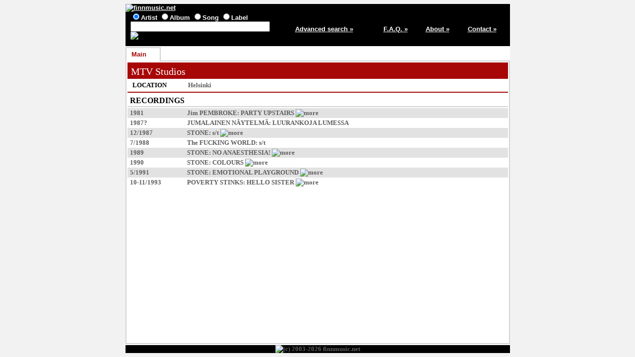

--- FILE ---
content_type: text/html; charset=ISO-8859-1
request_url: http://finnmusic.net/main.php?62565e5c015562505112
body_size: 1873
content:

<html lang="en">
<head>
<title>MTV Studios - recording information, list of releases / finnmusic.net</title>
<meta http-equiv="Content-Type" content="text/html; charset=ISO-8859-1">
<meta name="keywords" lang="en" content="MTV Studios - recording information, list of releases,Finnish music,Finland">
<meta name="description" content="Information on Finnish pop music from Finland">
<link type="text/css" rel="stylesheet" href="https://www.finnmusic.net/fmstyles.css">
<link rel="shortcut icon" href="https://www.finnmusic.net/favicon.ico" type="image/x-icon">
<script src="fmjava.js" language="javascript" type="text/javascript"></script>
</head>

<body>
<table class = "midmain" align = "center">
<tr>
<td>
<table class = "header">
<tr>
<td colspan = 5>
<a href="https://www.finnmusic.net/index.php"><img src="https://www.finnmusic.net/gfx/header.jpg" alt="finnmusic.net"></a>
</td>
</tr>
<tr>
<td class = "headerblock1">


<form method = "post" action = "https://www.finnmusic.net/search.php">
<input type="radio" name="type" value="band" checked>Artist
<input type="radio" name="type" value="release">Album
<input type="radio" name="type" value="song">Song
<input type="radio" name="type" value="label">Label
<br>
<input type="text" size="33" name="search" value="">
<input type="hidden" name="page" value="1">
<input type="image" src="https://www.finnmusic.net/gfx/search.jpg" alt="Search" border=0 name="Action">
</form>
</td>

<td class = "column5"><a href = "https://www.finnmusic.net/advsearch.php">Advanced search »</a></td>
<td class = "column11"><a href = "https://www.finnmusic.net/faq.php">F.A.Q. »</a></td>
<td class = "column11"><a href = "https://www.finnmusic.net/about.php">About »</a></td>
<td class = "column11"><a href = "https://www.finnmusic.net/contact.php">Contact »</a></td>
</tr>
</table>

</td>
</tr>

<tr>
<td><table class = "tabs"><tr><td class = "fronttab">Main</td><td class = "tabbreak"></td><td class = "endtab">&nbsp;</td></tr></table>
</td></tr><tr><td class = "maintd"><table class = "main"><tr><td class = "main"><table><tr><td class = "redtitle">MTV Studios</td></tr></table>
</td></tr>
<tr><td class = "main">
<table class = "info"><tr><td class = "infocaption">LOCATION</td><td>Helsinki</td></tr></table></td></tr><tr><td class = "main"><table><tr class = "biodisco"><td>RECORDINGS</td></tr></table></td></tr><tr><td class = "main"><table><tr><td class = "column6"></td><td></td></tr>
<tr class = "oddline"><td>
1981
</td><td>
<a href="main.php?6050585848077550511253416e13">Jim PEMBROKE</a>: <span title="Johanna LP"><a href="main.php?64505d59480775535112">PARTY UPSTAIRS</a></span>
 <a href="javascript:popmenu();" onclick="openDiv('divid1');" onmouseout="hideDiv('divid1');"><img src="gfx/more.gif" alt="more"></a>
</td></tr>
<tr class = "evenline"><td>
1987?
</td><td>
<a href="main.php?6256545848077550511253416e13">JUMALAINEN NÄYTELMÄ</a>: <span title="Megamania LP"><a href="main.php?65565c59480775535112">LUURANKOJA LUMESSA</a></span>
</td></tr>
<tr class = "oddline"><td>
12/1987
</td><td>
<a href="main.php?67505d5248077550511253416e13">STONE</a>: <span title="Megamania LP"><a href="main.php?66505854480775535112">s/t</a></span>
 <a href="javascript:popmenu();" onclick="openDiv('divid2');" onmouseout="hideDiv('divid2');"><img src="gfx/more.gif" alt="more"></a>
</td></tr>
<tr class = "evenline"><td>
7/1988
</td><td>
<a href="main.php?62535d5348077550511253416e13">The FUCKING WORLD</a>: <span title="Poko LP"><a href="main.php?61515e59480775535112">s/t</a></span>
</td></tr>
<tr class = "oddline"><td>
1989
</td><td>
<a href="main.php?67505d5248077550511253416e13">STONE</a>: <span title="Megamania LP"><a href="main.php?66505953480775535112">NO ANAESTHESIA!</a></span>
 <a href="javascript:popmenu();" onclick="openDiv('divid3');" onmouseout="hideDiv('divid3');"><img src="gfx/more.gif" alt="more"></a>
</td></tr>
<tr class = "evenline"><td>
1990
</td><td>
<a href="main.php?67505d5248077550511253416e13">STONE</a>: <span title="Megamania LP"><a href="main.php?66505956480775535112">COLOURS</a></span>
 <a href="javascript:popmenu();" onclick="openDiv('divid4');" onmouseout="hideDiv('divid4');"><img src="gfx/more.gif" alt="more"></a>
</td></tr>
<tr class = "oddline"><td>
5/1991
</td><td>
<a href="main.php?67505d5248077550511253416e13">STONE</a>: <span title="Megamania LP"><a href="main.php?66505a53480775535112">EMOTIONAL PLAYGROUND</a></span>
 <a href="javascript:popmenu();" onclick="openDiv('divid5');" onmouseout="hideDiv('divid5');"><img src="gfx/more.gif" alt="more"></a>
</td></tr>
<tr class = "evenline"><td>
10-11/1993
</td><td>
<a href="main.php?60525c5648077550511253416e13">POVERTY STINKS</a>: <span title="Poko CD"><a href="main.php?66515959480775535112">HELLO SISTER</a></span>
 <a href="javascript:popmenu();" onclick="openDiv('divid6');" onmouseout="hideDiv('divid6');"><img src="gfx/more.gif" alt="more"></a>
<br>
</td></tr></table>

<tr><td class = "bottomtd"></td></tr></table>
</td>
</tr>

<tr>
<td class = "footer">
<img src="https://www.finnmusic.net/gfx/footer26.jpg" alt="(c) 2003-2026 finnmusic.net">
</td>
</tr>

</table>

<div id="divid1" onmouseover="showDiv('divid1');" onmouseout="hideDiv('divid1');"><a href="main.php?64505d59480775535112">Johanna LP</a><br><a href="main.php?64505d58480775535112">1995 Johanna CD</a><br></div>
<div id="divid2" onmouseover="showDiv('divid2');" onmouseout="hideDiv('divid2');"><a href="main.php?66505854480775535112">Megamania LP</a><br><a href="main.php?66505857480775535112">US Mechanic Records LP</a><br><a href="main.php?66505856480775535112">US Mechanic Records CD</a><br><a href="main.php?66505859480775535112">Megamania 1989 CD</a><br><a href="main.php?66505858480775535112">Megamania 2003 remastered CD</a><br></div>
<div id="divid3" onmouseover="showDiv('divid3');" onmouseout="hideDiv('divid3');"><a href="main.php?66505953480775535112">Megamania LP</a><br><a href="main.php?66505952480775535112">Megamania CD</a><br><a href="main.php?66505954480775535112">Megamania 2003 remastered CD</a><br></div>
<div id="divid4" onmouseover="showDiv('divid4');" onmouseout="hideDiv('divid4');"><a href="main.php?66505956480775535112">Megamania LP</a><br><a href="main.php?66505959480775535112">Megamania CD</a><br><a href="main.php?66505958480775535112">Japanese Teichiku Records CD</a><br><a href="main.php?66505a51480775535112">Megamania 2003 remastered CD</a><br></div>
<div id="divid5" onmouseover="showDiv('divid5');" onmouseout="hideDiv('divid5');"><a href="main.php?66505a53480775535112">Megamania LP</a><br><a href="main.php?66505a52480775535112">Megamania CD</a><br><a href="main.php?66505a55480775535112">German Black Mark CD</a><br><a href="main.php?66505a54480775535112">Megamania 2003 remastered CD</a><br></div>
<div id="divid6" onmouseover="showDiv('divid6');" onmouseout="hideDiv('divid6');"><a href="main.php?66515959480775535112">Poko CD</a><br><a href="main.php?66515958480775535112">Japanese Apollon International CD</a><br></div>

</body>
</html>